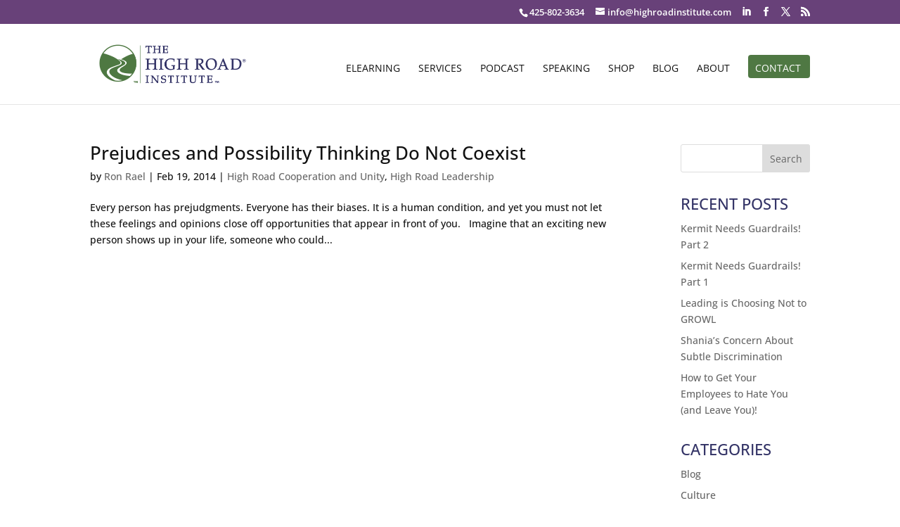

--- FILE ---
content_type: text/css
request_url: https://highroadinstitute.com/wp-content/et-cache/global/et-divi-customizer-global.min.css?ver=1732645784
body_size: 2772
content:
body,.et_pb_column_1_2 .et_quote_content blockquote cite,.et_pb_column_1_2 .et_link_content a.et_link_main_url,.et_pb_column_1_3 .et_quote_content blockquote cite,.et_pb_column_3_8 .et_quote_content blockquote cite,.et_pb_column_1_4 .et_quote_content blockquote cite,.et_pb_blog_grid .et_quote_content blockquote cite,.et_pb_column_1_3 .et_link_content a.et_link_main_url,.et_pb_column_3_8 .et_link_content a.et_link_main_url,.et_pb_column_1_4 .et_link_content a.et_link_main_url,.et_pb_blog_grid .et_link_content a.et_link_main_url,body .et_pb_bg_layout_light .et_pb_post p,body .et_pb_bg_layout_dark .et_pb_post p{font-size:14px}.et_pb_slide_content,.et_pb_best_value{font-size:15px}body{color:#111111}h1,h2,h3,h4,h5,h6{color:}#et_search_icon:hover,.mobile_menu_bar:before,.mobile_menu_bar:after,.et_toggle_slide_menu:after,.et-social-icon a:hover,.et_pb_sum,.et_pb_pricing li a,.et_pb_pricing_table_button,.et_overlay:before,.entry-summary p.price ins,.et_pb_member_social_links a:hover,.et_pb_widget li a:hover,.et_pb_filterable_portfolio .et_pb_portfolio_filters li a.active,.et_pb_filterable_portfolio .et_pb_portofolio_pagination ul li a.active,.et_pb_gallery .et_pb_gallery_pagination ul li a.active,.wp-pagenavi span.current,.wp-pagenavi a:hover,.nav-single a,.tagged_as a,.posted_in a{color:#684179}.et_pb_contact_submit,.et_password_protected_form .et_submit_button,.et_pb_bg_layout_light .et_pb_newsletter_button,.comment-reply-link,.form-submit .et_pb_button,.et_pb_bg_layout_light .et_pb_promo_button,.et_pb_bg_layout_light .et_pb_more_button,.et_pb_contact p input[type="checkbox"]:checked+label i:before,.et_pb_bg_layout_light.et_pb_module.et_pb_button{color:#684179}.footer-widget h4{color:#684179}.et-search-form,.nav li ul,.et_mobile_menu,.footer-widget li:before,.et_pb_pricing li:before,blockquote{border-color:#684179}.et_pb_counter_amount,.et_pb_featured_table .et_pb_pricing_heading,.et_quote_content,.et_link_content,.et_audio_content,.et_pb_post_slider.et_pb_bg_layout_dark,.et_slide_in_menu_container,.et_pb_contact p input[type="radio"]:checked+label i:before{background-color:#684179}a{color:#4f7843}.et_secondary_nav_enabled #page-container #top-header{background-color:#684179!important}#et-secondary-nav li ul{background-color:#684179}.et_header_style_centered .mobile_nav .select_page,.et_header_style_split .mobile_nav .select_page,.et_nav_text_color_light #top-menu>li>a,.et_nav_text_color_dark #top-menu>li>a,#top-menu a,.et_mobile_menu li a,.et_nav_text_color_light .et_mobile_menu li a,.et_nav_text_color_dark .et_mobile_menu li a,#et_search_icon:before,.et_search_form_container input,span.et_close_search_field:after,#et-top-navigation .et-cart-info{color:#111111}.et_search_form_container input::-moz-placeholder{color:#111111}.et_search_form_container input::-webkit-input-placeholder{color:#111111}.et_search_form_container input:-ms-input-placeholder{color:#111111}#top-header,#top-header a,#et-secondary-nav li li a,#top-header .et-social-icon a:before{font-size:13px}#top-menu li a,.et_search_form_container input{font-weight:normal;font-style:normal;text-transform:uppercase;text-decoration:none}.et_search_form_container input::-moz-placeholder{font-weight:normal;font-style:normal;text-transform:uppercase;text-decoration:none}.et_search_form_container input::-webkit-input-placeholder{font-weight:normal;font-style:normal;text-transform:uppercase;text-decoration:none}.et_search_form_container input:-ms-input-placeholder{font-weight:normal;font-style:normal;text-transform:uppercase;text-decoration:none}#top-menu li.current-menu-ancestor>a,#top-menu li.current-menu-item>a,#top-menu li.current_page_item>a{color:#4f7843}#main-footer{background-color:#4f7843}#main-footer .footer-widget h4,#main-footer .widget_block h1,#main-footer .widget_block h2,#main-footer .widget_block h3,#main-footer .widget_block h4,#main-footer .widget_block h5,#main-footer .widget_block h6{color:#ffffff}.footer-widget li:before{border-color:#ffffff}#footer-bottom{background-color:#684179}#footer-info,#footer-info a{color:#dddddd}#footer-bottom .et-social-icon a{font-size:13px}#footer-bottom .et-social-icon a{color:#ffffff}body .et_pb_button{background-color:#4f7843;border-width:0px!important}body.et_pb_button_helper_class .et_pb_button,body.et_pb_button_helper_class .et_pb_module.et_pb_button{color:#ffffff}body .et_pb_bg_layout_light.et_pb_button:hover,body .et_pb_bg_layout_light .et_pb_button:hover,body .et_pb_button:hover{background-color:#684179}@media only screen and (min-width:981px){.et_header_style_left #et-top-navigation,.et_header_style_split #et-top-navigation{padding:44px 0 0 0}.et_header_style_left #et-top-navigation nav>ul>li>a,.et_header_style_split #et-top-navigation nav>ul>li>a{padding-bottom:44px}.et_header_style_split .centered-inline-logo-wrap{width:87px;margin:-87px 0}.et_header_style_split .centered-inline-logo-wrap #logo{max-height:87px}.et_pb_svg_logo.et_header_style_split .centered-inline-logo-wrap #logo{height:87px}.et_header_style_centered #top-menu>li>a{padding-bottom:16px}.et_header_style_slide #et-top-navigation,.et_header_style_fullscreen #et-top-navigation{padding:35px 0 35px 0!important}.et_header_style_centered #main-header .logo_container{height:87px}#logo{max-height:80%}.et_pb_svg_logo #logo{height:80%}.et_header_style_left .et-fixed-header #et-top-navigation,.et_header_style_split .et-fixed-header #et-top-navigation{padding:36px 0 0 0}.et_header_style_left .et-fixed-header #et-top-navigation nav>ul>li>a,.et_header_style_split .et-fixed-header #et-top-navigation nav>ul>li>a{padding-bottom:36px}.et_header_style_centered header#main-header.et-fixed-header .logo_container{height:71px}.et_header_style_split #main-header.et-fixed-header .centered-inline-logo-wrap{width:71px;margin:-71px 0}.et_header_style_split .et-fixed-header .centered-inline-logo-wrap #logo{max-height:71px}.et_pb_svg_logo.et_header_style_split .et-fixed-header .centered-inline-logo-wrap #logo{height:71px}.et_header_style_slide .et-fixed-header #et-top-navigation,.et_header_style_fullscreen .et-fixed-header #et-top-navigation{padding:27px 0 27px 0!important}.et_fixed_nav #page-container .et-fixed-header#top-header{background-color:#684179!important}.et_fixed_nav #page-container .et-fixed-header#top-header #et-secondary-nav li ul{background-color:#684179}.et-fixed-header #top-menu a,.et-fixed-header #et_search_icon:before,.et-fixed-header #et_top_search .et-search-form input,.et-fixed-header .et_search_form_container input,.et-fixed-header .et_close_search_field:after,.et-fixed-header #et-top-navigation .et-cart-info{color:#111111!important}.et-fixed-header .et_search_form_container input::-moz-placeholder{color:#111111!important}.et-fixed-header .et_search_form_container input::-webkit-input-placeholder{color:#111111!important}.et-fixed-header .et_search_form_container input:-ms-input-placeholder{color:#111111!important}.et-fixed-header #top-menu li.current-menu-ancestor>a,.et-fixed-header #top-menu li.current-menu-item>a,.et-fixed-header #top-menu li.current_page_item>a{color:#4f7843!important}}@media only screen and (min-width:1350px){.et_pb_row{padding:27px 0}.et_pb_section{padding:54px 0}.single.et_pb_pagebuilder_layout.et_full_width_page .et_post_meta_wrapper{padding-top:81px}.et_pb_fullwidth_section{padding:0}}	body,input,textarea,select{font-family:'Open Sans',Helvetica,Arial,Lucida,sans-serif}#main-header,#et-top-navigation{font-family:'Open Sans',Helvetica,Arial,Lucida,sans-serif}#top-header .container{font-family:'Open Sans',Helvetica,Arial,Lucida,sans-serif}.page-id-77 .et_pb_contact label,.page-id-77 .et_pb_contact .wpcf7-list-item-label{color:#fff;float:left}.page-id-77 .et_pb_contact p input[type="radio"]{display:initial!important;margin-left:10px}.page-id-77 .et_pb_contact button.et_pb_contact_submit{color:#fff}.sup{font-size:.8em;line-height:.8em;vertical-align:super;text-decoration:none}.page-id-77 .et_pb_contact{margin-top:15px}h1{font-family:'Book Antiqua',Palatino,'Palatino Linotype','Palatino LT STD',Georgia,serif;font-size:31px;font-style:normal;font-variant:normal;font-weight:800;line-height:40px;text-transform:uppercase;letter-spacing:3px;color:#684179;background-color:#ffffff;display:inline;white-space:pre-wrap;padding:7px}h1.quote{font-family:'Open Sans';font-size:16px;line-height:16px;font-style:italic;color:#333366}H2{font-family:'Open Sans';font-size:26px;font-style:normal;font-variant:normal;line-height:24px;color:#111111}H3{font-family:'Open Sans';font-size:22px;font-style:normal;font-variant:normal;line-height:24px;text-transform:uppercase;color:#4F7843}H4{font-family:'Open Sans';font-size:22px;font-style:normal;font-variant:normal;line-height:28px;text-transform:uppercase;color:#333366}hr.style11{height:15px;background:url(http://highroadinstitute.com/wp-content/uploads/2017/08/hri-border.jpg) repeat-x 0 0;border:0}#et-info{float:none!important;text-align:right}.get-started{border-radius:0px}.get-started a{color:#fff!important}li.get-started{background-color:#4f7843;font-weight:700;text-transform:uppercase;text-align:center;padding:12px 13px 10px 10px!important;border-radius:4px;-moz-transition:all 0.5s;-webkit-transition:all 0.5s;transition:all 0.5s}li.get-started:hover{background-color:#684179}ul.unstyled li{list-style-type:none!important}.et-fixed-header #top-menu .get-started a{color:#fff!important}.get-started li.current-menu-ancestor>a,.get-started li.current-menu-item>a{color:#fff!important}@media only screen and (min-width :981px){li.get-started{height:33px}}button.dropbtn:after{position:absolute;top:9px;right:0;font-family:"ETmodules";font-size:16px;font-weight:800;content:"3"}.dropbtn{background-color:#4f7843;color:white;padding:16px;margin:4px;font-size:16px;border:none;cursor:pointer}.dropbtn:hover,.dropbtn:focus{background-color:#333366}.dropdown{position:relative;display:inline-block}.dropdown-content{display:none;position:absolute;background-color:#ffffff;min-width:160px;box-shadow:0px 8px 16px 0px rgba(0,0,0,0.2);z-index:1}.dropdown-content a{color:#4f7843;padding:12px 16px;text-decoration:none;display:block}.dropdown-content a:hover{background-color:#8cad4e}.show{display:block}.ha-dropdown{position:relative;display:inline-block}.ha-dropdown .ha-dropdown-menu{position:absolute;top:100%;display:none;margin:0;list-style:none;width:100%;padding:0;z-index:1050;box-shadow:0px 8px 16px 0px rgba(0,0,0,0.2)}.ha-dropdown:hover .ha-dropdown-menu{display:block}.ha-dropdown button:hover{background:#684179!important}.ha-dropdown button{background:#4f7843;color:#FFFFFF;border:none;margin:0;font-size:1em;line-height:1.7em;transition:all 0.2s;border-radius:3px;padding:0.3em 1em;font-size:20px;letter-spacing:0px}.ha-dropdown button.dropbtn span:before{position:relative;margin-right:4px;font-family:'ETmodules';content:"\e044";vertical-align:middle}.ha-dropdown a{display:block;padding:0.2em 0.8em;text-decoration:none;background:#FFF;color:#684179}.ha-dropdown a:hover{background:#aeaeae}.footer-widget a{color:#fff!important}.ds-carousel-section{overflow:hidden;max-height:300px}@media only screen and (max-width:567px){.ds-carousel-section{max-height:140px;padding:0}}.ds-carousel-logo{width:20%;float:left}.ds-image-carousel-first{width:100%!important;max-height:200px;height:200px;background:#fff;animation:15s first 1 linear;animation-fill-mode:forwards}.ds-image-carousel-second{z-index:2;height:200px;background:#fff;width:100%!important;float:left;display:inline-block;top:-200px;animation:30s second infinite linear}.ds-image-carousel-third{z-index:1;height:200px;background:#fff;width:100%!important;float:left;display:inline-block;top:-400px;animation:30s third infinite linear;animation-delay:15s;opacity:0}@keyframes first{0%{-moz-transform:translateX(0);-ms-transform:translateX(0);-webkit-transform:translateX(0);transform:translateX(0);z-index:3}99.99%{-moz-transform:translateX(-100%);-ms-transform:translateX(-100%);-webkit-transform:translateX(-100%);transform:translateX(-100%);z-index:3}100%{z-index:-1}}@keyframes second{0%{-moz-transform:translateX(100%);-ms-transform:translateX(100%);-webkit-transform:translateX(100%);transform:translateX(100%)}100%{-moz-transform:translateX(-100%);-ms-transform:translateX(-100%);-webkit-transform:translateX(-100%);transform:translateX(-100%)}}@keyframes third{0.1%{opacity:0}0.2%{-moz-transform:translateX(100%);-ms-transform:translateX(100%);-webkit-transform:translateX(100%);transform:translateX(100%);opacity:1}100%{-moz-transform:translateX(-100%);-ms-transform:translateX(-100%);-webkit-transform:translateX(-100%);transform:translateX(-100%);opacity:1}}.five-columns .et_pb_module{width:20%;float:left}.seven-columns .et_pb_module{width:14.28%;float:left}@media (max-width:980px){.ten-columns .et_pb_module{width:20%}.nine-columns .et_pb_module{width:33.3%}.eight-columns .et_pb_module{width:25%}.seven-columns .et_pb_module{width:25%}.six-columns .et_pb_module{width:33.3%}.five-columns .et_pb_module{width:33.3%}}@media all and (max-width:767px){.ten-columns .et_pb_module{width:100%}.nine-columns .et_pb_module{width:100%}.eight-columns .et_pb_module{width:100%}.seven-columns .et_pb_module{width:100%}.six-columns .et_pb_module{width:100%}.five-columns .et_pb_module{width:100%}}@media only screen and (min-width:981px){#logo{max-height:80px}}blockquote.et-pullquote.left.dark,blockquote.et-pullquote.right.dark{border-left:none;padding:10px;background:#333}blockquote{max-width:600px;margin:10px;padding:20px;text-align:left;font-family:sans-serif;font-size:16px;color:#ffffff;background-color:#333366;border-radius:20px}.container:before{background-color:transparent!important}.et_pb_widget_area_right{border-left:0!important}.et_pb_widget_area_left{border-right:0!important}